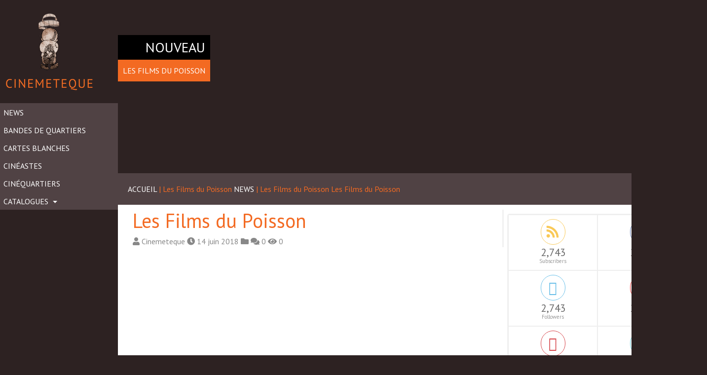

--- FILE ---
content_type: text/html; charset=UTF-8
request_url: http://www.cinemeteque.com/producteur/les-films-du-poisson/
body_size: 5456
content:
<!DOCTYPE html>
<html lang="fr-FR">
<head>
	<meta charset="UTF-8">
	<meta http-equiv="X-UA-Compatible" content="IE=edge">
	<meta name="viewport" content="width=device-width, initial-scale=1">
	<meta name="mobile-web-app-capable" content="yes">
	<meta name="apple-mobile-web-app-capable" content="yes">
	<meta name="apple-mobile-web-app-title"
	      content="Cinemeteque - Dans tout citoyen d’aujourd’hui gît un métèque futur">
	<link rel="profile" href="http://gmpg.org/xfn/11">
	<link rel="pingback" href="http://www.cinemeteque.com/xmlrpc.php">
	<title>Les Films du Poisson &#8211; Cinemeteque</title>
<link rel='dns-prefetch' href='//fonts.googleapis.com' />
<link rel='dns-prefetch' href='//s.w.org' />
<link rel="alternate" type="text/calendar" title="Cinemeteque &raquo; Flux iCal" href="https://www.cinemeteque.com/events/?ical=1" />
		<script type="text/javascript">
			window._wpemojiSettings = {"baseUrl":"https:\/\/s.w.org\/images\/core\/emoji\/13.0.0\/72x72\/","ext":".png","svgUrl":"https:\/\/s.w.org\/images\/core\/emoji\/13.0.0\/svg\/","svgExt":".svg","source":{"concatemoji":"http:\/\/www.cinemeteque.com\/wp-includes\/js\/wp-emoji-release.min.js?ver=5.5.17"}};
			!function(e,a,t){var n,r,o,i=a.createElement("canvas"),p=i.getContext&&i.getContext("2d");function s(e,t){var a=String.fromCharCode;p.clearRect(0,0,i.width,i.height),p.fillText(a.apply(this,e),0,0);e=i.toDataURL();return p.clearRect(0,0,i.width,i.height),p.fillText(a.apply(this,t),0,0),e===i.toDataURL()}function c(e){var t=a.createElement("script");t.src=e,t.defer=t.type="text/javascript",a.getElementsByTagName("head")[0].appendChild(t)}for(o=Array("flag","emoji"),t.supports={everything:!0,everythingExceptFlag:!0},r=0;r<o.length;r++)t.supports[o[r]]=function(e){if(!p||!p.fillText)return!1;switch(p.textBaseline="top",p.font="600 32px Arial",e){case"flag":return s([127987,65039,8205,9895,65039],[127987,65039,8203,9895,65039])?!1:!s([55356,56826,55356,56819],[55356,56826,8203,55356,56819])&&!s([55356,57332,56128,56423,56128,56418,56128,56421,56128,56430,56128,56423,56128,56447],[55356,57332,8203,56128,56423,8203,56128,56418,8203,56128,56421,8203,56128,56430,8203,56128,56423,8203,56128,56447]);case"emoji":return!s([55357,56424,8205,55356,57212],[55357,56424,8203,55356,57212])}return!1}(o[r]),t.supports.everything=t.supports.everything&&t.supports[o[r]],"flag"!==o[r]&&(t.supports.everythingExceptFlag=t.supports.everythingExceptFlag&&t.supports[o[r]]);t.supports.everythingExceptFlag=t.supports.everythingExceptFlag&&!t.supports.flag,t.DOMReady=!1,t.readyCallback=function(){t.DOMReady=!0},t.supports.everything||(n=function(){t.readyCallback()},a.addEventListener?(a.addEventListener("DOMContentLoaded",n,!1),e.addEventListener("load",n,!1)):(e.attachEvent("onload",n),a.attachEvent("onreadystatechange",function(){"complete"===a.readyState&&t.readyCallback()})),(n=t.source||{}).concatemoji?c(n.concatemoji):n.wpemoji&&n.twemoji&&(c(n.twemoji),c(n.wpemoji)))}(window,document,window._wpemojiSettings);
		</script>
		<style type="text/css">
img.wp-smiley,
img.emoji {
	display: inline !important;
	border: none !important;
	box-shadow: none !important;
	height: 1em !important;
	width: 1em !important;
	margin: 0 .07em !important;
	vertical-align: -0.1em !important;
	background: none !important;
	padding: 0 !important;
}
</style>
	<link rel='stylesheet' id='wp-block-library-css'  href='http://www.cinemeteque.com/wp-includes/css/dist/block-library/style.min.css?ver=5.5.17' type='text/css' media='all' />
<link rel='stylesheet' id='dashicons-css'  href='http://www.cinemeteque.com/wp-includes/css/dashicons.min.css?ver=5.5.17' type='text/css' media='all' />
<link rel='stylesheet' id='post-views-counter-frontend-css'  href='http://www.cinemeteque.com/wp-content/plugins/post-views-counter/css/frontend.css?ver=5.5.17' type='text/css' media='all' />
<link rel='stylesheet' id='wpsisac_slick_style-css'  href='http://www.cinemeteque.com/wp-content/plugins/wp-slick-slider-and-image-carousel/assets/css/slick.css?ver=1.2.6' type='text/css' media='all' />
<link rel='stylesheet' id='wpsisac_recent_post_style-css'  href='http://www.cinemeteque.com/wp-content/plugins/wp-slick-slider-and-image-carousel/assets/css/slick-slider-style.css?ver=1.2.6' type='text/css' media='all' />
<link rel='stylesheet' id='understrap-styles-css'  href='http://www.cinemeteque.com/wp-content/themes/cinemeteque/css/theme.min.css?ver=0.5.0' type='text/css' media='all' />
<link rel='stylesheet' id='evcal_google_fonts-css'  href='//fonts.googleapis.com/css?family=Oswald%3A400%2C300%7COpen+Sans%3A700%2C400%2C400i%7CRoboto%3A700%2C400&#038;ver=5.5.17' type='text/css' media='screen' />
<link rel='stylesheet' id='evcal_cal_default-css'  href='//www.cinemeteque.com/wp-content/plugins/eventON/assets/css/eventon_styles.css?ver=2.5.1' type='text/css' media='all' />
<link rel='stylesheet' id='evo_addon_styles-css'  href='//www.cinemeteque.com/wp-content/plugins/eventON/assets/css/eventon_addon_styles.css?ver=1' type='text/css' media='all' />
<link rel='stylesheet' id='evo_font_icons-css'  href='//www.cinemeteque.com/wp-content/plugins/eventON/assets/fonts/font-awesome.css?ver=2.5.1' type='text/css' media='all' />
<link rel='stylesheet' id='eventon_dynamic_styles-css'  href='//www.cinemeteque.com/wp-content/plugins/eventON/assets/css/eventon_dynamic_styles.css?ver=5.5.17' type='text/css' media='all' />
<script type='text/javascript' src='http://www.cinemeteque.com/wp-includes/js/jquery/jquery.js?ver=1.12.4-wp' id='jquery-core-js'></script>
<link rel="https://api.w.org/" href="https://www.cinemeteque.com/wp-json/" /><link rel="canonical" href="https://www.cinemeteque.com/producteur/les-films-du-poisson/" />
<link rel="alternate" type="application/json+oembed" href="https://www.cinemeteque.com/wp-json/oembed/1.0/embed?url=https%3A%2F%2Fwww.cinemeteque.com%2Fproducteur%2Fles-films-du-poisson%2F" />
<link rel="alternate" type="text/xml+oembed" href="https://www.cinemeteque.com/wp-json/oembed/1.0/embed?url=https%3A%2F%2Fwww.cinemeteque.com%2Fproducteur%2Fles-films-du-poisson%2F&#038;format=xml" />
<link rel='stylesheet' href="https://www.cinemeteque.com/wp-content/themes/cinemeteque/src/css/mobile.css"/><link rel='stylesheet' href="https://www.cinemeteque.com/wp-content/themes/cinemeteque/src/css/tablette.css"/><link rel="stylesheet" href="https://use.fontawesome.com/releases/v5.0.13/css/all.css" integrity="sha384-DNOHZ68U8hZfKXOrtjWvjxusGo9WQnrNx2sqG0tfsghAvtVlRW3tvkXWZh58N9jp" crossorigin="anonymous">

<!-- EventON Version -->
<meta name="generator" content="EventON 2.5.1" />

<style type="text/css" id="custom-background-css">
body.custom-background { background-color: #2d2222; }
</style>
	<link rel="icon" href="https://www.cinemeteque.com/wp-content/uploads/2023/06/logo-150x150.png" sizes="32x32" />
<link rel="icon" href="https://www.cinemeteque.com/wp-content/uploads/2023/06/logo.png" sizes="192x192" />
<link rel="apple-touch-icon" href="https://www.cinemeteque.com/wp-content/uploads/2023/06/logo.png" />
<meta name="msapplication-TileImage" content="https://www.cinemeteque.com/wp-content/uploads/2023/06/logo.png" />
</head>

<body class="producteur-template-default single single-producteur postid-1901 custom-background tribe-no-js group-blog">

<div class="hfeed site" id="page">

<div class="" id="full-width-page-wrapper">
  <link rel="stylesheet" href="https://use.fontawesome.com/releases/v5.0.13/css/all.css" integrity="sha384-DNOHZ68U8hZfKXOrtjWvjxusGo9WQnrNx2sqG0tfsghAvtVlRW3tvkXWZh58N9jp" crossorigin="anonymous">
<script>
    jQuery(document).ready(function($){
    $("#burgermainemenu").on("click",function(){
        if(     $("#main-menu").css("display") ==='none')
        {
            $("#main-menu").css("display","block")
        }else{
            $("#main-menu").css("display","none")
        }

    });


    });
</script>
<div id="encadrementheeder">
<div class="col-md-4"></div>
<div class="col-md-4"> <div class="col-md-2" id="logoresponsive"> <a class="link-responsive" href="https://www.cinemeteque.com/"><img alt="Cinemeteque" src="http://www.cinemeteque.com/wp-content/themes/cinemeteque/images/logo.png"/></a></div> <div class="col-md-2" id="burgermainemenu"><i class="fas fa-bars"></i></div></div>
<div class="col-md-4"></div></div>
<div class="col-sm-2" id="fullwidth-menu">
  <div class="sidebar-nav">
    <div class="navbar-header">
      <!-- <button type="button" class="navbar-toggle collapsed" data-toggle="collapse" data-target="#exCollapsingNavbar" aria-expanded="false">
        <span class="sr-only">Toggle navigation</span>
        <span class="icon-bar"></span>
        <span class="icon-bar"></span>
        <span class="icon-bar"></span>
      </button> -->
      <!-- <a class="navbar-brand" href="/">
        <img alt="Cinemeteque" src="http://www.cinemeteque.com/wp-content/themes/cinemeteque/images/logo.png">
      </a> -->
    </div>

    <div class="navbar navbar-default" role="navigation" id="mainmenuburger">

      <a class="navbar-brand" href="https://www.cinemeteque.com/">
        <img alt="Cinemeteque" src="http://www.cinemeteque.com/wp-content/themes/cinemeteque/images/logo.png">
      </a>
      <div id="exCollapsingNavbar" class="navbar-collapse sidebar-navbar-collapse exCollapsingNavbar"><ul id="main-menu" class="nav navbar-nav"><li id="menu-item-991" class="menu-item menu-item-type-taxonomy menu-item-object-category nav-item menu-item-991"><a title="News" href="https://www.cinemeteque.com/category/news/" class="nav-link">News</a></li>
<li id="menu-item-2571" class="menu-item menu-item-type-custom menu-item-object-custom nav-item menu-item-2571"><a title="Bandes de quartiers" href="http://www.cinemeteque.com/bo-des-quartiers/" class="nav-link">Bandes de quartiers</a></li>
<li id="menu-item-1298" class="menu-item menu-item-type-post_type menu-item-object-page nav-item menu-item-1298"><a title="Cartes Blanches" href="https://www.cinemeteque.com/carte-blanche/" class="nav-link">Cartes Blanches</a></li>
<li id="menu-item-85" class="menu-item menu-item-type-post_type menu-item-object-page nav-item menu-item-85"><a title="Cinéastes" href="https://www.cinemeteque.com/cineastes/" class="nav-link">Cinéastes</a></li>
<li id="menu-item-1666" class="menu-item menu-item-type-post_type menu-item-object-page nav-item menu-item-1666"><a title="Cinéquartiers" href="https://www.cinemeteque.com/cinequartiers/" class="nav-link">Cinéquartiers</a></li>
<li id="menu-item-49" class="menu-item menu-item-type-custom menu-item-object-custom menu-item-has-children nav-item menu-item-49 dropdown"><a title="Catalogues" href="#" data-toggle="dropdown" class="nav-link dropdown-toggle">Catalogues <span class="caret"></span></a>
<ul class=" dropdown-menu" role="menu">
	<li id="menu-item-51" class="menu-item menu-item-type-post_type menu-item-object-catalogue nav-item menu-item-51"><a title="Des films pour l&#039;égalité" href="https://www.cinemeteque.com/catalogue/des-films-pour-legalite-reelle/" class="nav-link">Des films pour l&rsquo;égalité</a></li>
	<li id="menu-item-1239" class="menu-item menu-item-type-post_type menu-item-object-catalogue nav-item menu-item-1239"><a title="Cineluttes" href="https://www.cinemeteque.com/catalogue/cineluttes/" class="nav-link">Cineluttes</a></li>
	<li id="menu-item-1743" class="menu-item menu-item-type-post_type menu-item-object-catalogue nav-item menu-item-1743"><a title="Des films pour un toit" href="https://www.cinemeteque.com/catalogue/des-films-pour-un-toit/" class="nav-link">Des films pour un toit</a></li>
	<li id="menu-item-5922" class="menu-item menu-item-type-post_type menu-item-object-catalogue nav-item menu-item-5922"><a title="Anti Colonial" href="https://www.cinemeteque.com/catalogue/anti-colonial/" class="nav-link">Anti Colonial</a></li>
	<li id="menu-item-6031" class="menu-item menu-item-type-post_type menu-item-object-catalogue nav-item menu-item-6031"><a title="Agence IM&rsquo;média" href="https://www.cinemeteque.com/catalogue/agence-immedia/" class="nav-link">Agence IM&rsquo;média</a></li>
</ul>
</li>
</ul></div>    </div>
  </div>
</div>

	<div class="col-sm-10 container" id="content">

		<div class="row">

			<div class="col-md-12 content-area" id="primary">

				<main class="site-main" id="main" role="main">

          <div class="news">
                          <article class="post-1901 producteur type-producteur status-publish hentry" id="post-1901">

	<header class="entry-header">
		<div class="news-thumbnail">
			<div style='background:url("") center bottom no-repeat;' class="news-thumbnail-image"></div>
			<div class="news-thumb-content">
				<h3 class="news-thumb-title">NOUVEAU</h3>
				<p class="news-thumb-subtitle">
					Les Films du Poisson				</p>
			</div>
		</div><!-- news-thumbnail end -->

		<div class="news-nav-order">
			<div class="news-navigation">
				<a href="https://www.cinemeteque.com/">ACCUEIL</a>
				<span class="color-active"> | Les Films du Poisson </span>
				<a href="https://www.cinemeteque.com/category/news/">NEWS</a>
				<span class="color-active"> | Les Films du Poisson </span>
				<span class="color-active">Les Films du Poisson</span>
			</div>
		</div><!-- news-nav-order end -->

	</header><!-- .entry-header -->


	<div class="entry-content news-content container-fluid">
		<div class="col-md-8 news-left">
			<h1 class="entry-title">Les Films du Poisson</h1>
			<div class="news-general-info">
				<i class="fa fa-user" aria-hidden="true"></i>
				Cinemeteque				
				<i class="fa fa-clock-o" aria-hidden="true"></i>
				14 juin 2018
				<i class="fa fa-folder" aria-hidden="true"></i>
				
				<i class="fa fa-comments" aria-hidden="true"></i>
				0
				<i class="fa fa-eye" aria-hidden="true"></i>
				0
			</div>

					</div><!-- news-left end -->

		<div class="col-md-4 aside-right">
			<div class="aside-followus">
  <ul class="list-unstyled">
    <li class="followus-rss">
      <a href="http://feedpress.me/mo3aser" target="_blank">
        <i class="fa fa-rss"></i>
        <span>2,743</span>
        <small>Subscribers</small>
      </a>
    </li>
    <li class="followus-facebook">
      <a href="http://feedpress.me/mo3aser" target="_blank">
        <i class="fa fa-facebook"></i>
        <span>2,743</span>
        <small>Fans</small>
      </a>
    </li>
    <li class="followus-twitter">
      <a href="http://feedpress.me/mo3aser" target="_blank">
        <i class="fa fa-twitter"></i>
        <span>2,743</span>
        <small>Followers</small>
      </a>
    </li>
    <li class="followus-google-plus">
      <a href="http://feedpress.me/mo3aser" target="_blank">
        <i class="fa fa-google-plus"></i>
        <span>2,743</span>
        <small>Followers</small>
      </a>
    </li>
    <li class="followus-youtube">
      <a href="http://feedpress.me/mo3aser" target="_blank">
        <i class="fa fa-youtube"></i>
        <span>2,743</span>
        <small>Subscribers</small>
      </a>
    </li>
    <li class="followus-vimeo">
      <a href="http://feedpress.me/mo3aser" target="_blank">
        <i class="fa fa-vimeo"></i>
        <span>2,743</span>
        <small>Subscribers</small>
      </a>
    </li>
    <li class="followus-instagram">
      <a href="http://feedpress.me/mo3aser" target="_blank">
        <i class="fa fa-instagram"></i>
        <span>2,743</span>
        <small>Followers</small>
      </a>
    </li>
  </ul>
</div>
		</div><!-- news-right end -->

	</div><!-- .entry-content -->

	<footer class="entry-footer">

		<!--  -->

	</footer><!-- .entry-footer -->

</article><!-- #post-## -->
                      </div><!-- .news end -->

				</main><!-- #main -->

			</div><!-- #primary -->

		</div><!-- .row end -->

	</div><!-- Container end -->

</div><!-- Wrapper end -->




<div class="wrapper" id="wrapper-footer">

	<div class="container" id="content">

		<div class="row">

			<div class="col-md-12">

				<footer class="site-footer" id="colophon" role="contentinfo">

				</footer><!-- #colophon -->

			</div><!--col end -->

		</div><!-- row end -->

	</div><!-- container end -->

</div><!-- wrapper end -->

</div><!-- #page -->

		<script type="text/javascript">
		/*<![CDATA[*/
		var gmapstyles = 'default';
		/* ]]> */
		</script>		
				<script>
		( function ( body ) {
			'use strict';
			body.className = body.className.replace( /\btribe-no-js\b/, 'tribe-js' );
		} )( document.body );
		</script>
		<script type='text/javascript'> /* <![CDATA[ */var tribe_l10n_datatables = {"aria":{"sort_ascending":": activate to sort column ascending","sort_descending":": activate to sort column descending"},"length_menu":"Show _MENU_ entries","empty_table":"No data available in table","info":"Showing _START_ to _END_ of _TOTAL_ entries","info_empty":"Showing 0 to 0 of 0 entries","info_filtered":"(filtered from _MAX_ total entries)","zero_records":"No matching records found","search":"Search:","pagination":{"all":"All","next":"Suivant","previous":"Previous"},"select":{"rows":{"0":"","_":": Selected %d rows","1":": Selected 1 row"}},"datepicker":{"dayNames":["dimanche","lundi","mardi","mercredi","jeudi","vendredi","samedi"],"dayNamesShort":["dim","lun","mar","mer","jeu","ven","sam"],"dayNamesMin":["D","L","M","M","J","V","S"],"monthNames":["janvier","f\u00e9vrier","mars","avril","mai","juin","juillet","ao\u00fbt","septembre","octobre","novembre","d\u00e9cembre"],"monthNamesShort":["janvier","f\u00e9vrier","mars","avril","mai","juin","juillet","ao\u00fbt","septembre","octobre","novembre","d\u00e9cembre"],"nextText":"Suivant","prevText":"Pr\u00e9c\u00e9dent","currentText":"Aujourd&#039;hui ","closeText":"Termin\u00e9"}};/* ]]> */ </script><div class='evo_lightboxes'>					<div class='evo_lightbox eventcard eventon_events_list' id=''>
						<div class="evo_content_in">													
							<div class="evo_content_inin">
								<div class="evo_lightbox_content">
									<a class='evolbclose '>X</a>
									<div class='evo_lightbox_body eventon_list_event evo_pop_body evcal_eventcard'></div>
								</div>
							</div>							
						</div>
					</div>
					</div><script type='text/javascript' src='http://www.cinemeteque.com/wp-content/themes/cinemeteque/js/theme.min.js?ver=0.5.0' id='understrap-scripts-js'></script>
<script type='text/javascript' src='http://www.cinemeteque.com/wp-includes/js/wp-embed.min.js?ver=5.5.17' id='wp-embed-js'></script>
<script type="text/css" id="tmpl-tribe_customizer_css">.tribe-events-list .tribe-events-loop .tribe-event-featured,
				.tribe-events-list #tribe-events-day.tribe-events-loop .tribe-event-featured,
				.type-tribe_events.tribe-events-photo-event.tribe-event-featured .tribe-events-photo-event-wrap,
				.type-tribe_events.tribe-events-photo-event.tribe-event-featured .tribe-events-photo-event-wrap:hover {
					background-color: #0ea0d7;
				}

				#tribe-events-content table.tribe-events-calendar .type-tribe_events.tribe-event-featured {
					background-color: #0ea0d7;
				}

				.tribe-events-list-widget .tribe-event-featured,
				.tribe-events-venue-widget .tribe-event-featured,
				.tribe-mini-calendar-list-wrapper .tribe-event-featured,
				.tribe-events-adv-list-widget .tribe-event-featured .tribe-mini-calendar-event {
					background-color: #0ea0d7;
				}

				.tribe-grid-body .tribe-event-featured.tribe-events-week-hourly-single {
					background-color: rgba(14,160,215, .7 );
					border-color: #0ea0d7;
				}

				.tribe-grid-body .tribe-event-featured.tribe-events-week-hourly-single:hover {
					background-color: #0ea0d7;
				}</script><style type="text/css" id="tribe_customizer_css">.tribe-events-list .tribe-events-loop .tribe-event-featured,
				.tribe-events-list #tribe-events-day.tribe-events-loop .tribe-event-featured,
				.type-tribe_events.tribe-events-photo-event.tribe-event-featured .tribe-events-photo-event-wrap,
				.type-tribe_events.tribe-events-photo-event.tribe-event-featured .tribe-events-photo-event-wrap:hover {
					background-color: #0ea0d7;
				}

				#tribe-events-content table.tribe-events-calendar .type-tribe_events.tribe-event-featured {
					background-color: #0ea0d7;
				}

				.tribe-events-list-widget .tribe-event-featured,
				.tribe-events-venue-widget .tribe-event-featured,
				.tribe-mini-calendar-list-wrapper .tribe-event-featured,
				.tribe-events-adv-list-widget .tribe-event-featured .tribe-mini-calendar-event {
					background-color: #0ea0d7;
				}

				.tribe-grid-body .tribe-event-featured.tribe-events-week-hourly-single {
					background-color: rgba(14,160,215, .7 );
					border-color: #0ea0d7;
				}

				.tribe-grid-body .tribe-event-featured.tribe-events-week-hourly-single:hover {
					background-color: #0ea0d7;
				}</style>
</body>

</html>
